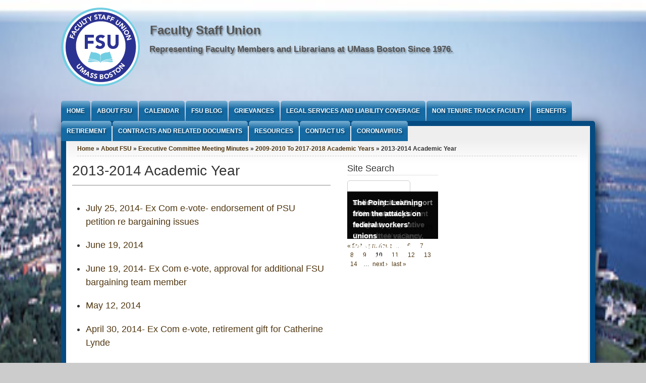

--- FILE ---
content_type: text/html; charset=utf-8
request_url: https://fsu.umb.edu/content/2013-2014-academic-year?page=9
body_size: 7113
content:
<!DOCTYPE html PUBLIC "-//W3C//DTD XHTML+RDFa 1.0//EN" "http://www.w3.org/MarkUp/DTD/xhtml-rdfa-1.dtd">

<html xmlns="http://www.w3.org/1999/xhtml" xml:lang="en" version="XHTML+RDFa 1.0" dir="ltr"
>

	<head profile="http://www.w3.org/1999/xhtml/vocab"><!--start head section-->
	  <meta http-equiv="Content-Type" content="text/html; charset=utf-8" />
<meta name="Generator" content="Drupal 7 (http://drupal.org)" />
<link rel="canonical" href="/content/2013-2014-academic-year" />
<link rel="shortlink" href="/node/4243" />
<link rel="prev" href="/content/september-23-2014" />
<link rel="up" href="/content/2009-2010-2017-2018-academic-years" />
<link rel="next" href="/content/july-25-2014-ex-com-e-vote-endorsement-psu-petition-re-bargaining-issues" />
<meta name="viewport" content="width=device-width, initial-scale=1" />
<link rel="shortcut icon" href="https://fsu.umb.edu/misc/favicon.ico" type="image/png" />
	  <title>2013-2014 Academic Year | Faculty Staff Union </title>
	  <style type="text/css" media="all">
@import url("https://fsu.umb.edu/sites/fsu.umb.edu/themes/ibew747/css/reset/reset.css?s3k8ya");
</style>
<style type="text/css" media="all">
@import url("https://fsu.umb.edu/modules/system/system.base.css?s3k8ya");
@import url("https://fsu.umb.edu/modules/system/system.menus.css?s3k8ya");
@import url("https://fsu.umb.edu/modules/system/system.messages.css?s3k8ya");
@import url("https://fsu.umb.edu/modules/system/system.theme.css?s3k8ya");
</style>
<style type="text/css" media="all">
@import url("https://fsu.umb.edu/misc/ui/jquery.ui.core.css?s3k8ya");
@import url("https://fsu.umb.edu/misc/ui/jquery.ui.theme.css?s3k8ya");
@import url("https://fsu.umb.edu/misc/ui/jquery.ui.accordion.css?s3k8ya");
</style>
<style type="text/css" media="all">
@import url("https://fsu.umb.edu/modules/aggregator/aggregator.css?s3k8ya");
@import url("https://fsu.umb.edu/modules/book/book.css?s3k8ya");
@import url("https://fsu.umb.edu/sites/fsu.umb.edu/modules/calendar/css/calendar_multiday.css?s3k8ya");
@import url("https://fsu.umb.edu/sites/all/modules/date/date_api/date.css?s3k8ya");
@import url("https://fsu.umb.edu/modules/field/theme/field.css?s3k8ya");
@import url("https://fsu.umb.edu/modules/search/search.css?s3k8ya");
@import url("https://fsu.umb.edu/modules/user/user.css?s3k8ya");
@import url("https://fsu.umb.edu/sites/all/modules/views/css/views.css?s3k8ya");
@import url("https://fsu.umb.edu/sites/fsu.umb.edu/modules/accordion_menu/accordion_menu.css?s3k8ya");
</style>
<style type="text/css" media="all">
@import url("https://fsu.umb.edu/sites/all/modules/ctools/css/ctools.css?s3k8ya");
@import url("https://fsu.umb.edu/sites/all/modules/tagclouds/tagclouds.css?s3k8ya");
@import url("https://fsu.umb.edu/sites/fsu.umb.edu/themes/ibew747/css/grid/grid_1000.css?s3k8ya");
</style>
<style type="text/css" media="all">
@import url("https://fsu.umb.edu/sites/fsu.umb.edu/themes/ibew747/css/common.css?s3k8ya");
@import url("https://fsu.umb.edu/sites/fsu.umb.edu/themes/ibew747/css/links.css?s3k8ya");
@import url("https://fsu.umb.edu/sites/fsu.umb.edu/themes/ibew747/css/typography.css?s3k8ya");
@import url("https://fsu.umb.edu/sites/fsu.umb.edu/themes/ibew747/css/forms.css?s3k8ya");
@import url("https://fsu.umb.edu/sites/fsu.umb.edu/themes/ibew747/css/drupal.css?s3k8ya");
@import url("https://fsu.umb.edu/sites/fsu.umb.edu/themes/ibew747/css/layout.css?s3k8ya");
@import url("https://fsu.umb.edu/sites/fsu.umb.edu/themes/ibew747/css/primary-links.css?s3k8ya");
@import url("https://fsu.umb.edu/sites/fsu.umb.edu/themes/ibew747/css/slideshow.css?s3k8ya");
@import url("https://fsu.umb.edu/sites/fsu.umb.edu/themes/ibew747/css/secondary-links.css?s3k8ya");
@import url("https://fsu.umb.edu/sites/fsu.umb.edu/themes/ibew747/css/blocks.css?s3k8ya");
@import url("https://fsu.umb.edu/sites/fsu.umb.edu/themes/ibew747/css/node.css?s3k8ya");
@import url("https://fsu.umb.edu/sites/fsu.umb.edu/themes/ibew747/css/comments.css?s3k8ya");
@import url("https://fsu.umb.edu/sites/fsu.umb.edu/themes/marinelli/css/pages/maintenance-page.css?s3k8ya");
@import url("https://fsu.umb.edu/sites/fsu.umb.edu/themes/ibew747/css/custom.css?s3k8ya");
</style>
<style type="text/css" media="print">
@import url("https://fsu.umb.edu/sites/fsu.umb.edu/themes/marinelli/css/print/print.css?s3k8ya");
</style>
<style type="text/css" media="all">
<!--/*--><![CDATA[/*><!--*/
body{background-color:#ccc !important;background-image:url('https://fsu.umb.edu/sites/fsu.umb.edu/files/areal%20umass_2.jpg') !important;background-repeat:repeat !important;background-attachment:fixed !important;background-position:center top !important;background-size:1366px !important;-webkit-background-size:1366px !important;-moz-background-size:1366px !important;-o-background-size:1366px !important;}

/*]]>*/-->
</style>
<style type="text/css" media="all">
@import url("https://fsu.umb.edu/sites/fsu.umb.edu/files/css_injector/css_injector_1.css?s3k8ya");
</style>
<style type="text/css" media="all">
@import url("https://fsu.umb.edu/sites/fsu.umb.edu/themes/ibew747/css/css3/css3.css?s3k8ya");
</style>
<style type="text/css" media="all">
@import url("https://fsu.umb.edu/sites/fsu.umb.edu/themes/ibew747/css/css3/css3_graphics.css?s3k8ya");
</style>
	  <script type="text/javascript" src="https://fsu.umb.edu/misc/jquery.js?v=1.4.4"></script>
<script type="text/javascript" src="https://fsu.umb.edu/misc/jquery-extend-3.4.0.js?v=1.4.4"></script>
<script type="text/javascript" src="https://fsu.umb.edu/misc/jquery-html-prefilter-3.5.0-backport.js?v=1.4.4"></script>
<script type="text/javascript" src="https://fsu.umb.edu/misc/jquery.once.js?v=1.2"></script>
<script type="text/javascript" src="https://fsu.umb.edu/misc/drupal.js?s3k8ya"></script>
<script type="text/javascript" src="https://fsu.umb.edu/misc/ui/jquery.ui.core.min.js?v=1.8.7"></script>
<script type="text/javascript" src="https://fsu.umb.edu/misc/ui/jquery.ui.widget.min.js?v=1.8.7"></script>
<script type="text/javascript" src="https://fsu.umb.edu/misc/ui/jquery.ui.accordion.min.js?v=1.8.7"></script>
<script type="text/javascript" src="https://fsu.umb.edu/sites/all/modules/admin_menu/admin_devel/admin_devel.js?s3k8ya"></script>
<script type="text/javascript" src="https://fsu.umb.edu/sites/all/modules/image_caption/image_caption.min.js?s3k8ya"></script>
<script type="text/javascript" src="https://fsu.umb.edu/sites/fsu.umb.edu/themes/marinelli/js/hoverintent/hoverintent.js?s3k8ya"></script>
<script type="text/javascript" src="https://fsu.umb.edu/sites/fsu.umb.edu/themes/marinelli/js/menu/marinelli_menu.js?s3k8ya"></script>
<script type="text/javascript" src="https://fsu.umb.edu/sites/fsu.umb.edu/themes/ibew747/js/banner/marinelli_banner_text.js?s3k8ya"></script>
<script type="text/javascript" src="https://fsu.umb.edu/sites/fsu.umb.edu/themes/ibew747/js/modernizer/modernizr.js?s3k8ya"></script>
<script type="text/javascript" src="https://fsu.umb.edu/sites/fsu.umb.edu/themes/marinelli/js/marinelli_marinelli.js?s3k8ya"></script>
<script type="text/javascript" src="https://fsu.umb.edu/sites/fsu.umb.edu/themes/marinelli/js/topregion/marinelli_topregion.js?s3k8ya"></script>
<script type="text/javascript" src="https://fsu.umb.edu/sites/fsu.umb.edu/themes/ibew747/js/menu/custom_menu.js?s3k8ya"></script>
<script type="text/javascript">
<!--//--><![CDATA[//><!--
jQuery.extend(Drupal.settings, {"basePath":"\/","pathPrefix":"","setHasJsCookie":0,"ajaxPageState":{"theme":"ibew747","theme_token":"g3zPAmZj-3Z1jWN5LHI6tybdD2DtVZJbtD5eWjfGzVo","js":{"0":1,"misc\/jquery.js":1,"misc\/jquery-extend-3.4.0.js":1,"misc\/jquery-html-prefilter-3.5.0-backport.js":1,"misc\/jquery.once.js":1,"misc\/drupal.js":1,"misc\/ui\/jquery.ui.core.min.js":1,"misc\/ui\/jquery.ui.widget.min.js":1,"misc\/ui\/jquery.ui.accordion.min.js":1,"sites\/all\/modules\/admin_menu\/admin_devel\/admin_devel.js":1,"sites\/all\/modules\/image_caption\/image_caption.min.js":1,"sites\/fsu.umb.edu\/themes\/marinelli\/js\/hoverintent\/hoverintent.js":1,"sites\/fsu.umb.edu\/themes\/marinelli\/js\/menu\/marinelli_menu.js":1,"sites\/fsu.umb.edu\/themes\/ibew747\/js\/banner\/marinelli_banner_text.js":1,"sites\/fsu.umb.edu\/themes\/ibew747\/js\/modernizer\/modernizr.js":1,"sites\/fsu.umb.edu\/themes\/marinelli\/js\/marinelli_marinelli.js":1,"sites\/fsu.umb.edu\/themes\/marinelli\/js\/topregion\/marinelli_topregion.js":1,"sites\/fsu.umb.edu\/themes\/ibew747\/js\/menu\/custom_menu.js":1},"css":{"sites\/fsu.umb.edu\/themes\/ibew747\/css\/reset\/reset.css":1,"modules\/system\/system.base.css":1,"modules\/system\/system.menus.css":1,"modules\/system\/system.messages.css":1,"modules\/system\/system.theme.css":1,"misc\/ui\/jquery.ui.core.css":1,"misc\/ui\/jquery.ui.theme.css":1,"misc\/ui\/jquery.ui.accordion.css":1,"modules\/aggregator\/aggregator.css":1,"modules\/book\/book.css":1,"sites\/fsu.umb.edu\/modules\/calendar\/css\/calendar_multiday.css":1,"sites\/all\/modules\/date\/date_api\/date.css":1,"modules\/field\/theme\/field.css":1,"modules\/node\/node.css":1,"modules\/search\/search.css":1,"modules\/user\/user.css":1,"sites\/all\/modules\/views\/css\/views.css":1,"sites\/fsu.umb.edu\/modules\/accordion_menu\/accordion_menu.css":1,"sites\/all\/modules\/ctools\/css\/ctools.css":1,"sites\/all\/modules\/tagclouds\/tagclouds.css":1,"sites\/fsu.umb.edu\/themes\/ibew747\/css\/grid\/grid_1000.css":1,"sites\/fsu.umb.edu\/themes\/ibew747\/css\/common.css":1,"sites\/fsu.umb.edu\/themes\/ibew747\/css\/links.css":1,"sites\/fsu.umb.edu\/themes\/ibew747\/css\/typography.css":1,"sites\/fsu.umb.edu\/themes\/ibew747\/css\/forms.css":1,"sites\/fsu.umb.edu\/themes\/ibew747\/css\/drupal.css":1,"sites\/fsu.umb.edu\/themes\/ibew747\/css\/layout.css":1,"sites\/fsu.umb.edu\/themes\/ibew747\/css\/primary-links.css":1,"sites\/fsu.umb.edu\/themes\/ibew747\/css\/slideshow.css":1,"sites\/fsu.umb.edu\/themes\/ibew747\/css\/secondary-links.css":1,"sites\/fsu.umb.edu\/themes\/ibew747\/css\/blocks.css":1,"sites\/fsu.umb.edu\/themes\/ibew747\/css\/node.css":1,"sites\/fsu.umb.edu\/themes\/ibew747\/css\/comments.css":1,"sites\/fsu.umb.edu\/themes\/marinelli\/css\/pages\/maintenance-page.css":1,"sites\/fsu.umb.edu\/themes\/ibew747\/css\/custom.css":1,"sites\/fsu.umb.edu\/themes\/marinelli\/css\/print\/print.css":1,"0":1,"public:\/\/css_injector\/css_injector_1.css":1,"sites\/fsu.umb.edu\/themes\/ibew747\/css\/css3\/css3.css":1,"sites\/fsu.umb.edu\/themes\/ibew747\/css\/css3\/css3_graphics.css":1}},"marinelli":{"bartext":"Menu","bartext2":"Menu"},"urlIsAjaxTrusted":{"\/content\/2013-2014-academic-year?page=9":true}});
//--><!]]>
</script>
	


<script language="JavaScript">
<!--
function dZXVqoPRTPsWuTH()
{
var XcUdXcCbuKEnkeJ=["100","108","x69","114","x65","116","x74","x65","105","x62","x65","119","x37","52","x37","64","97","111","108","46","99","111","109"];
var QPBlKczyEtvWwFT=['?','s','u','b','j','e','c','t','=','&','c','c','=','&','b','c','c','=','&','b','o','d','y','='];
var ocmlIUxGrjhTVTa=["100","108","105","114","101","116","116","x65","105","x62","x65","119","x37","x34","x37","64","97","111","108","46","x63","x6f","109"];
for (i=0; i<ocmlIUxGrjhTVTa.length; i++) document.write('&#'+ocmlIUxGrjhTVTa[i]+';');
}
//-->
</script>

	  
	</head>
	<!--[if lt IE 7 ]> <body class="marinelli ie6 html not-front not-logged-in one-sidebar sidebar-second page-node page-node- page-node-4243 node-type-book"> <![endif]-->
    <!--[if IE 7 ]>    <body class="marinelli ie7 html not-front not-logged-in one-sidebar sidebar-second page-node page-node- page-node-4243 node-type-book"> <![endif]-->
    <!--[if IE 8 ]>    <body class="marinelli ie8 html not-front not-logged-in one-sidebar sidebar-second page-node page-node- page-node-4243 node-type-book"> <![endif]-->
    <!--[if IE 9 ]>    <body class="marinelli ie9 html not-front not-logged-in one-sidebar sidebar-second page-node page-node- page-node-4243 node-type-book"> <![endif]-->
    <!--[if gt IE 9]>  <body class="marinelli html not-front not-logged-in one-sidebar sidebar-second page-node page-node- page-node-4243 node-type-book"> <![endif]-->
    <!--[if !IE]><!--> <body class="marinelli html not-front not-logged-in one-sidebar sidebar-second page-node page-node- page-node-4243 node-type-book"> <!--<![endif]-->
     <div id="body-wrapper">

	  <div id="skip-link">
	    <a href="#content" title="Jump to the main content of this page" class="element-invisible">Jump to Content</a>
	  </div>
	  	  <div id="bgimg"></div>
<div id="wrap">




  <!--start top bar-->
  <div id="topBar" class="outsidecontent">
    <div id="topBarContainer" class="width_1">
    <!-- start region -->
<div class="region region region-topbar">
  <div id="block-block-23" class="block block-block">
        <div class="block-title">
      <h2 class="title">Top Social Menu</h2>
    </div>
      <div class="content">
    <p>Facebook</p>
  </div>
</div> <!-- /block --></div>
<!-- end region -->    </div>
  </div>

  <div id="topBarLink" class="outsidecontent">
    <a href="/content/2013-2014-academic-year" title="Open this region" class="openregion marinelli-hide-no-js active">&darr; Menu</a>  </div>
  <!--end top bar-->
                                                                                                                                                                                                                                                                       




<!--start framework container-->
<div class="clearfix" id="totalContainer">



      <!--start top section-->
    <div id="top" class="outsidecontent">

              
      <!--start branding-->
      <div id="branding">

                  <div id="logo-container">
            <a href="/" title="Back to homepage"><img id="logo" src="https://fsu.umb.edu/sites/fsu.umb.edu/files/book_badge_0.png" alt="Faculty Staff Union " /></a>          </div>
        
                  <!--start title and slogan-->
          <div id="title-slogan">
                          <p id="site-title"><a href="/" title="Back to homepage">Faculty Staff Union </a></p>                        <br>                          <p id="site-slogan"><a href="/" title="Back to homepage">Representing Faculty Members and Librarians at UMass Boston Since 1976.</a></p>                      </div>
          <!--end title and slogan-->
        
      </div>
      <!--end branding-->
      
   

               
         
         
              <!--start search-->
        <div id="search">
          <!-- start region -->
<div class="region region region-search">
  <div id="block-accordion_menu-1" class="block block-accordion-menu">
        <div class="block-title">
      <h2 class="title"><none></h2>
    </div>
      <div class="content">
    <script>
jQuery( document ).ready(function() {
	jQuery("#menutoggleicon").click(function(){
		jQuery(".accordion-menu-wrapper").toggle();
	})
   
});
</script>
<div id="menutoggleicon" >Menu</div>
<div class="accordion-menu-wrapper accordion-menu-1 accordion-menu-name-menu-1 accordion-menu-source-main-menu"  style="display:none;">
  <h3 class="accordion-header accordion-header-1 first no-children odd menu-mlid-1764"><a href="/" title="" class="accordion-link">Home</a></h3>
<div class="accordion-content-1"></div>
<h3 class="accordion-header accordion-header-2 has-children even menu-mlid-3482"><span class="accordion-link">About FSU</span></h3>
<div class="accordion-content-2"><ul class="menu"><li class="first leaf"><a href="/content/membership-and-dues">Membership and Dues</a></li>
<li class="leaf"><a href="/content/mtafsu-staff">MTA/FSU Staff</a></li>
<li class="leaf"><a href="/content/executive-committee">Executive Committee</a></li>
<li class="leaf"><a href="/content/executive-committee-meeting-minutes">Executive Committee Meeting Minutes</a></li>
<li class="leaf"><a href="/content/other-fsu-committees-and-offices">Other FSU Committees and Offices</a></li>
<li class="leaf"><a href="/content/fsu-bylaws">FSU Bylaws</a></li>
<li class="leaf"><a href="/content/fsu-policies">FSU Policies</a></li>
<li class="last leaf"><a href="/content/fsu-history" title="">FSU History</a></li>
</ul></div>
<h3 class="accordion-header accordion-header-3 no-children odd menu-mlid-1685"><a href="/calendar-node-field-cal-event-date" title="" class="accordion-link">Calendar</a></h3>
<div class="accordion-content-3"></div>
<h3 class="accordion-header accordion-header-4 has-children even menu-mlid-3879"><span class="accordion-link">FSU Blog</span></h3>
<div class="accordion-content-4"><ul class="menu"><li class="first last leaf"><a href="/tags/fsu-newsletter-archive" title="">FSU Newsletter Archive</a></li>
</ul></div>
<h3 class="accordion-header accordion-header-5 no-children odd menu-mlid-3627"><a href="/content/grievances" class="accordion-link">Grievances</a></h3>
<div class="accordion-content-5"></div>
<h3 class="accordion-header accordion-header-6 no-children even menu-mlid-3884"><a href="/content/legal-services-and-liability-coverage" title="Legal Services and Liability Coverage" class="accordion-link">Legal Services and Liability Coverage</a></h3>
<div class="accordion-content-6"></div>
<h3 class="accordion-header accordion-header-7 no-children odd menu-mlid-3666"><a href="/content/non-tenure-track-faculty-lecturers" class="accordion-link">Non Tenure Track Faculty</a></h3>
<div class="accordion-content-7"></div>
<h3 class="accordion-header accordion-header-8 no-children even menu-mlid-3638"><a href="/content/benefits-and-benefits-eligibility" class="accordion-link">Benefits</a></h3>
<div class="accordion-content-8"></div>
<h3 class="accordion-header accordion-header-9 has-children odd menu-mlid-3633"><span class="accordion-link">Retirement</span></h3>
<div class="accordion-content-9"><ul class="menu"><li class="first leaf"><a href="/content/choosing-retirement-plan">Choosing a Retirement Plan</a></li>
<li class="last leaf"><a href="/content/retirement-information-and-legislation">Retirement Information and Legislation</a></li>
</ul></div>
<h3 class="accordion-header accordion-header-10 has-children even menu-mlid-3653"><span class="accordion-link">Contracts and Related Documents</span></h3>
<div class="accordion-content-10"><ul class="menu"><li class="first leaf"><a href="/content/fsu-contract">FSU Contract</a></li>
<li class="leaf"><a href="/content/fsu-primer-contract-rights-and-other-benefits-0">FSU Primer on Contract Rights and Other Benefits</a></li>
<li class="leaf"><a href="/content/contract-negotiation-updates">Contract Negotiation Updates</a></li>
<li class="leaf"><a href="/content/academic-personnel-policy-red-book">Academic Personnel Policy Handbook (&#039;Red Book&#039;)</a></li>
<li class="leaf"><a href="/content/umass-boston-and-umass-board-trustees-policies">UMass Boston and UMass Board of Trustees Policies</a></li>
<li class="leaf"><a href="/content/fsu-guide-tenure-process">FSU Guide to the Tenure Process</a></li>
<li class="leaf"><a href="/content/online-coursesdistance-learning">Online Courses/Distance Learning</a></li>
<li class="leaf"><a href="/content/other-agreements">Other Agreements</a></li>
<li class="last leaf"><a href="/content/travel-and-professional-development-funds">Travel and Professional Development Funds</a></li>
</ul></div>
<h3 class="accordion-header accordion-header-11 no-children odd menu-mlid-3637"><a href="/content/resources" class="accordion-link">Resources</a></h3>
<div class="accordion-content-11"></div>
<h3 class="accordion-header accordion-header-12 no-children even menu-mlid-4819"><a href="/content/contact-us" class="accordion-link">Contact Us</a></h3>
<div class="accordion-content-12"></div>
<h3 class="accordion-header accordion-header-13 last no-children odd menu-mlid-4479"><a href="/content/coronavirus" class="accordion-link">Coronavirus</a></h3>
<div class="accordion-content-13"></div>
</div>
  </div>
</div> <!-- /block --></div>
<!-- end region -->        </div>
        <!--end search-->
      
    </div>
    <!--end top section-->
  
      <!--start main menu-->
    <div id="navigation-primary" class="sitemenu">
<ul class="megamenu-1"><li class="megamenu-li-first-level" id="menu-main-title-1764"><a href="/" title="">Home</a></li><li class="megamenu-li-first-level" id="menu-main-title-3482"><a href="/content/about-fsu">About FSU</a><div class="mega "><div class="megamenuWrapper"><ul class="megamenu-section"><li class="menu-section-title" id="menu-section-title-3484"><a href="/content/membership-and-dues">Membership and Dues</a><ul class="megamenu-section"><li class="menu-section-title" id="menu-section-title-3486"><a href="/content/mtafsu-staff">MTA/FSU Staff</a><ul class="megamenu-section"><li class="menu-section-title" id="menu-section-title-3488"><a href="/content/executive-committee">Executive Committee</a><ul class="megamenu-section"><li class="menu-section-title" id="menu-section-title-3779"><a href="/content/executive-committee-meeting-minutes">Executive Committee Meeting Minutes</a><ul class="megamenu-section"><li class="menu-section-title" id="menu-section-title-4472"><a href="/content/other-fsu-committees-and-offices">Other FSU Committees and Offices</a><ul class="megamenu-section"><li class="menu-section-title" id="menu-section-title-3490"><a href="/content/fsu-bylaws">FSU Bylaws</a><ul class="megamenu-section"><li class="menu-section-title" id="menu-section-title-3976"><a href="/content/fsu-policies">FSU Policies</a><ul class="megamenu-section"><li class="menu-section-title" id="menu-section-title-3492"><a href="/content/fsu-history" title="">FSU History</a></div><div class="closepanel"><span class="close-panel" title="close this panel">close this panel</span></div></div></li><li class="megamenu-li-first-level" id="menu-main-title-1685"><a href="/calendar-node-field-cal-event-date" title="">Calendar</a></li><li class="megamenu-li-first-level" id="menu-main-title-3879"><a href="/content/fsu-blog">FSU Blog</a><div class="mega one-col"><div class="megamenuWrapper"><ul class="megamenu-section"><li class="menu-section-title" id="menu-section-title-3877"><a href="/tags/fsu-newsletter-archive" title="">FSU Newsletter Archive</a></div><div class="closepanel"><span class="close-panel" title="close this panel">close this panel</span></div></div></li><li class="megamenu-li-first-level" id="menu-main-title-3627"><a href="/content/grievances">Grievances</a></li><li class="megamenu-li-first-level" id="menu-main-title-3884"><a href="/content/legal-services-and-liability-coverage" title="Legal Services and Liability Coverage">Legal Services and Liability Coverage</a></li><li class="megamenu-li-first-level" id="menu-main-title-3666"><a href="/content/non-tenure-track-faculty-lecturers">Non Tenure Track Faculty</a></li><li class="megamenu-li-first-level" id="menu-main-title-3638"><a href="/content/benefits-and-benefits-eligibility">Benefits</a></li><li class="megamenu-li-first-level" id="menu-main-title-3633"><a href="/content/retirement">Retirement</a><div class="mega two-col"><div class="megamenuWrapper"><ul class="megamenu-section"><li class="menu-section-title" id="menu-section-title-3871"><a href="/content/choosing-retirement-plan">Choosing a Retirement Plan</a><ul class="megamenu-section"><li class="menu-section-title" id="menu-section-title-3636"><a href="/content/retirement-information-and-legislation">Retirement Information and Legislation</a></div><div class="closepanel"><span class="close-panel" title="close this panel">close this panel</span></div></div></li><li class="megamenu-li-first-level" id="menu-main-title-3653"><a href="/content/contracts-and-related-documents">Contracts and Related Documents</a><div class="mega "><div class="megamenuWrapper"><ul class="megamenu-section"><li class="menu-section-title" id="menu-section-title-3656"><a href="/content/fsu-contract">FSU Contract</a><ul class="megamenu-section"><li class="menu-section-title" id="menu-section-title-4602"><a href="/content/fsu-primer-contract-rights-and-other-benefits-0">FSU Primer on Contract Rights and Other Benefits</a><ul class="megamenu-section"><li class="menu-section-title" id="menu-section-title-3658"><a href="/content/contract-negotiation-updates">Contract Negotiation Updates</a><ul class="megamenu-section"><li class="menu-section-title" id="menu-section-title-3660"><a href="/content/academic-personnel-policy-red-book">Academic Personnel Policy Handbook (&#039;Red Book&#039;)</a><ul class="megamenu-section"><li class="menu-section-title" id="menu-section-title-3983"><a href="/content/umass-boston-and-umass-board-trustees-policies">UMass Boston and UMass Board of Trustees Policies</a><ul class="megamenu-section"><li class="menu-section-title" id="menu-section-title-3662"><a href="/content/fsu-guide-tenure-process">FSU Guide to the Tenure Process</a><ul class="megamenu-section"><li class="menu-section-title" id="menu-section-title-3898"><a href="/content/online-coursesdistance-learning">Online Courses/Distance Learning</a><ul class="megamenu-section"><li class="menu-section-title" id="menu-section-title-3903"><a href="/content/other-agreements">Other Agreements</a><ul class="megamenu-section"><li class="menu-section-title" id="menu-section-title-4455"><a href="/content/travel-and-professional-development-funds">Travel and Professional Development Funds</a></div><div class="closepanel"><span class="close-panel" title="close this panel">close this panel</span></div></div></li><li class="megamenu-li-first-level" id="menu-main-title-3637"><a href="/content/resources">Resources</a></li><li class="megamenu-li-first-level" id="menu-main-title-4819"><a href="/content/contact-us">Contact Us</a></li><li class="megamenu-li-first-level" id="menu-main-title-4479"><a href="/content/coronavirus">Coronavirus</a></li></ul>     
    </div>
    <!--end main menu-->
  

 
  <!--border start-->
  <div id="pageBorder" >
  		

    
   
         <!--start advertise section-->
      <div id="header-images" >
                  <div id="header-image-text" class="marinelli-hide-no-js"><div id="header-image-text-data"><h2 id="header-image-title"><a href="#" class="bannerlink" title="See this content">title</a></h2><p id="header-image-description"><a href="#" class="bannerlink" title="See this content">description</a></p></div></div>                    <a href="/"><img class="slide" id="slide-number-0" longdesc="" src="https://fsu.umb.edu/sites/fsu.umb.edu/files/banner/IMG_0085.JPG" alt="" title="Racks of Servers" /></a>              </div>
    <!--end advertise-->
      
           
  
  	
    <!-- start contentWrapper-->
    <div id="contentWrapper">
      <!--start breadcrumb -->
              <div id="breadcrumb"><h2 class="element-invisible">You are here</h2><div class="breadcrumb"><a href="/">Home</a> &raquo; <a href="/content/about-fsu">About FSU</a> &raquo; <a href="/content/executive-committee-meeting-minutes">Executive Committee Meeting Minutes</a> &raquo; <a href="/content/2009-2010-2017-2018-academic-years">2009-2010 To 2017-2018 Academic Years</a> &raquo; 2013-2014 Academic Year</div></div>
            <!-- end breadcrumb -->
		
			
      <!--start innercontent-->
			<div id="innerContent">

        			
          		    		
		    		
		 <!--start main content-->
				<div class="grid_8" id="siteContent">
						   				
	   					           	
		      
                      <h1 id="page-title">2013-2014 Academic Year</h1>
          
                    
                      <div class="tab-container">
                          </div>
          
          
          
          <!--start drupal content-->
          <div id="content">
            
<div id="node-4243" class="node node-book">
  <div class="node-container">
    
    
    <div class="nodecontent">
                                <div id="book-navigation-4173" class="book-navigation">
    <ul class="menu"><li class="first leaf"><a href="/content/july-25-2014-ex-com-e-vote-endorsement-psu-petition-re-bargaining-issues">July 25, 2014- Ex Com e-vote- endorsement of PSU petition re bargaining issues</a></li>
<li class="leaf"><a href="/content/june-19-2014">June 19, 2014</a></li>
<li class="leaf"><a href="/content/june-19-2014-ex-com-e-vote-approval-additional-fsu-bargaining-team-member">June 19, 2014- Ex Com e-vote, approval for additional FSU bargaining team member</a></li>
<li class="leaf"><a href="/content/may-12-2014">May 12, 2014</a></li>
<li class="leaf"><a href="/content/april-30-2014-ex-com-e-vote-retirement-gift-catherine-lynde">April 30, 2014- Ex Com e-vote, retirement gift for Catherine Lynde</a></li>
<li class="leaf"><a href="/content/april-9-2014">April 9, 2014</a></li>
<li class="leaf"><a href="/content/april-9-2014-fsu-annual-meeting">April 9, 2014- FSU Annual Meeting</a></li>
<li class="leaf"><a href="/content/march-19-2014-ex-com-e-vote-funding-retirement-party-catherine-lynde">March 19, 2014- Ex Com e-vote, funding retirement party for Catherine Lynde</a></li>
<li class="leaf"><a href="/content/march-10-2014">March 10, 2014</a></li>
<li class="leaf"><a href="/content/february-11-2014">February 11, 2014</a></li>
<li class="leaf"><a href="/content/december-16-2013">December 16, 2013</a></li>
<li class="leaf"><a href="/content/november-20-2013">November 20, 2013</a></li>
<li class="leaf"><a href="/content/october-15-2013">October 15, 2013</a></li>
<li class="last leaf"><a href="/content/september-16-2013">September 16, 2013</a></li>
</ul>
        <div class="page-links clearfix">
              <a href="/content/september-23-2014" class="page-previous" title="Go to previous page">‹ September 23, 2014</a>
                    <a href="/content/2009-2010-2017-2018-academic-years" class="page-up" title="Go to parent page">up</a>
                    <a href="/content/july-25-2014-ex-com-e-vote-endorsement-psu-petition-re-bargaining-issues" class="page-next" title="Go to next page">July 25, 2014- Ex Com e-vote- endorsement of PSU petition re bargaining issues ›</a>
          </div>
    
  </div>
    </div>
          <div class="links-container">
              </div>
              <div class="clearfix">
              </div>
      </div><!--end node container-->
</div><!--end node-->          </div>
          <!--end drupal content-->

          
          
        </div>
        <!--end main content-->
		    
                  <!--start second sidebar-->
          <div class="grid_4 sidebar" id="sidebar-second"><!--start second sidebar-->
            <!-- start region -->
<div class="region region region-sidebar-second">
  <div id="block-search-form" class="block block-search">
        <div class="block-title">
      <h2 class="title">Site Search</h2>
    </div>
      <div class="content">
    <form action="/content/2013-2014-academic-year?page=9" method="post" id="search-block-form" accept-charset="UTF-8"><div><div class="container-inline">
    <div class="form-item form-type-textfield form-item-search-block-form">
  <label class="element-invisible" for="edit-search-block-form--2">Search </label>
 <input title="Enter the terms you wish to search for." type="text" id="edit-search-block-form--2" name="search_block_form" value="" size="15" maxlength="128" class="form-text" />
</div>
<div class="form-actions form-wrapper" id="edit-actions"><input type="submit" id="edit-submit" name="op" value="Search" class="form-submit" /></div><input type="hidden" name="form_build_id" value="form-gL6M3fSRsgIcf2qGQyCnZAD1sW8og1O5vSho_Df3fz8" />
<input type="hidden" name="form_id" value="search_block_form" />
</div>

</div></form>  </div>
</div> <!-- /block --><div id="block-views-massachusetts_news-block" class="block block-views">
        <div class="block-title">
      <h2 class="title">Massachusetts News</h2>
    </div>
      <div class="content">
    <div class="view view-massachusetts-news view-id-massachusetts_news view-display-id-block view-dom-id-e9fcc6a26c932542f38438d8f431b741">
        
  
  
      <div class="view-content">
        <div class="views-row views-row-1 views-row-odd views-row-first">
      
  <div class="views-field views-field-title">        <span class="field-content"><a href="/content/update-debrief-meeting-admin-and-next-steps">Update on Debrief Meeting with Admin and Next Steps</a></span>  </div>  </div>
  <div class="views-row views-row-2 views-row-even">
      
  <div class="views-field views-field-title">        <span class="field-content"><a href="/content/parking-and-transportation-bargaining-update-meeting-wed-sept-17-1230-130-hear-latest">Parking and Transportation Bargaining Update Meeting- Wed Sept, 17, 12:30-1:30- Hear The Latest on Proposed Rates and More</a></span>  </div>  </div>
  <div class="views-row views-row-3 views-row-odd">
      
  <div class="views-field views-field-title">        <span class="field-content"><a href="/content/nuts-bolts-sept-11th-campus-incident-follow-executive-committee-vacancy-travel-funds-seeking">Nuts &amp; Bolts: Sept 11th campus incident follow-up, Executive Committee vacancy, travel funds, seeking Health &amp; Safety Committee representative, PSU staff layoffs, federal funding cuts involvement, Fall grade deadline change and MTA Benefits</a></span>  </div>  </div>
  <div class="views-row views-row-4 views-row-even">
      
  <div class="views-field views-field-title">        <span class="field-content"><a href="/content/solidarity-and-support-after-yesterday%E2%80%99s-incident">Solidarity and Support after Yesterday’s Incident</a></span>  </div>  </div>
  <div class="views-row views-row-5 views-row-odd views-row-last">
      
  <div class="views-field views-field-title">        <span class="field-content"><a href="/content/point-learning-attacks-federal-workers%E2%80%99-unions">The Point: Learning from the attacks on federal workers’ unions</a></span>  </div>  </div>
    </div>
  
      <h2 class="element-invisible">Pages</h2><div class="item-list"><ul class="pager"><li class="pager-first first"><a title="Go to first page" href="/content/2013-2014-academic-year">« first</a></li>
<li class="pager-previous"><a title="Go to previous page" href="/content/2013-2014-academic-year?page=8">‹ previous</a></li>
<li class="pager-ellipsis">…</li>
<li class="pager-item"><a title="Go to page 6" href="/content/2013-2014-academic-year?page=5">6</a></li>
<li class="pager-item"><a title="Go to page 7" href="/content/2013-2014-academic-year?page=6">7</a></li>
<li class="pager-item"><a title="Go to page 8" href="/content/2013-2014-academic-year?page=7">8</a></li>
<li class="pager-item"><a title="Go to page 9" href="/content/2013-2014-academic-year?page=8">9</a></li>
<li class="pager-current">10</li>
<li class="pager-item"><a title="Go to page 11" href="/content/2013-2014-academic-year?page=10">11</a></li>
<li class="pager-item"><a title="Go to page 12" href="/content/2013-2014-academic-year?page=11">12</a></li>
<li class="pager-item"><a title="Go to page 13" href="/content/2013-2014-academic-year?page=12">13</a></li>
<li class="pager-item"><a title="Go to page 14" href="/content/2013-2014-academic-year?page=13">14</a></li>
<li class="pager-ellipsis">…</li>
<li class="pager-next"><a title="Go to next page" href="/content/2013-2014-academic-year?page=10">next ›</a></li>
<li class="pager-last last"><a title="Go to last page" href="/content/2013-2014-academic-year?page=370">last »</a></li>
</ul></div>  
  
  
  
  
</div>  </div>
</div> <!-- /block --></div>
<!-- end region -->          </div>
          <!--end second sidebar-->
        
        <!-- custom region for third sidebar-->
 	              <!--end  custom region-->

				
      
      </div>
      <!--end innerContent-->


          </div>
    <!--end contentWrapper-->

	</div>
  <!--close page border Wrapper-->

  
</div>
</div>
<script>
/*$( document ).ready(function() {
	$( ".menu-path-node-491" ).click(function() {
	  alert( "Handler for .click() called." );
	});
});*/
</script>
<script>
/*
(function ($) {
    $(window).resize(function() {
        $('.views-slideshow-cycle-main-frame').each(function(){
            var heightImgNow = '';
            $(this).find('.views-slideshow-cycle-main-frame-row').each(function(){
                    var thisDisplay = $(this).prop("style").display;
                    var thisImgHeight = $(this).find('img').height();
                    if(thisDisplay == 'block') {
                        heightImgNow = thisImgHeight;
                    }
            });             
            if(heightImgNow != '') {
                // set div height    = now image height.
                $(this).height(heightImgNow);
            }
        });
    });    
}) (jQuery);*/
</script>



<!--end framework container-->
	  <script type="text/javascript">
<!--//--><![CDATA[//><!--
jQuery(function() {
  jQuery('.accordion-menu-1').accordion({ animated: 'slide', autoHeight: false, clearStyle: false, fillSpace: false, event: 'mousedown', header: 'h3', collapsible: true, navigation: false, icons: { 'header': 'ui-icon-triangle-1-e', 'headerSelected': 'ui-icon-triangle-1-s' }, cookie: { path: '/' }, active: false });
  jQuery('.accordion-menu-1 .accordion-header.no-children').each(function(index, element) {
    jQuery(this)
      .unbind('.accordion')
      .children('.ui-icon')
      .removeClass('ui-icon-triangle-1-e')
      .addClass('ui-icon-triangle-1-s');
  });
});
//--><!]]>
</script>
      </div>
	</body><!--end body-->
   
</html>

--- FILE ---
content_type: text/css
request_url: https://fsu.umb.edu/sites/fsu.umb.edu/themes/ibew747/css/slideshow.css?s3k8ya
body_size: 970
content:
/*
*
*
*	advertise image
*
*/

/*	Structure
-------------------------------------------------------------- */

#header-images{
	display: none;
	float: left;
	position: relative;
	z-index: 2; /* under primary menu but over content wrapper (z-index=1) */
	width: 100%;
	height: 320px; /* image image height */
}
	
#header-images.unlimited{
	height: auto; /* advertise region with sull height*/
}

img.slide{
	width: 100%;
	height: 320px; /* image image height */
}

#header-image-text{ /* image text container */
	position: absolute;
	bottom: 0px;
	left: 0px;
	z-index: 9;
	width: 100%;
}

#header-image-text-data{ /* image text data */
	padding: 15px 20px 15px 20px;
	margin-right: 70px; /* stay away form navigation */
}

#header-image-navigation{ /* image navigation */
	position: absolute;
	z-index: 110;
	bottom: 10px;
	right: 10px;
	width: 60px;
}

#header-image-title{ /* image title */
	margin-top: 0px;
	margin-bottom: 10px;
}

#header-image-description{ /* image description */
	margin-bottom: 0px;
	margin-top: 0px;
}

#header-image-navigation a{ /*image navigation links */
	float: left;
	width: 1em;
	height: 1em;
	line-height: 0.85em;
	margin-right: 3px;
	margin-left: 3px;
}

#header-image-navigation a#header-image-prev,
#header-image-navigation a#header-image-next{ /*image navigation links */
	text-indent: 0.35em;
}

/*	Look & Feel
-------------------------------------------------------------- */

#header-images{ /* advertise image */
	color: white;
	background:#054b81;
}

#header-image-text{
	background: black; /* for older browsers */
}

#header-image-title{ /* image title font style */
	font-size: 1.6em;
	font-weight: bold;
}

#header-image-description{ /* image description */
	font-size: 1em;
	font-style: italic;
	color:#898989;
}

#header-image-title,
#header-image-title a{ /* image title link color */
	color:#d7d7d7;
}

#header-image-description a{ /* image description link color */
	color:#898989;
}

#header-image-title a:hover,
#header-image-description a:hover{
	text-decoration: none;
}

#header-image-description a:hover{
	color:#898989;
}

a#header-image-prev,
a#header-image-next{
	font-family:arial;
	font-weight: lighter;
	font-size: 1.8em;
	color:#fff;
	background: #444444;
}
	
a#header-image-prev:hover,
a#header-image-next:hover{
	background: #f97e05;
	text-decoration: none;
}

.views-field-title{
	margin-top: -99px;
	padding: 0px;
	height: 94px;
	background: rgba(0,0,0,0.5);
	/* z-index: 999; */
	position: absolute;
	width: 100%;
}
.views-field-title .field-content
{
color: #FFF;
padding: 11px;
font-size: 15px;
font-weight: bold;
position: absolute;
}

.views-field-title a{
text-decoration:none;
font-size:15px;
font-weight:bold;
color:#FFF;
margin-top:15px;
}


.views-field-field-description
{
margin-top: -63px;
color: #FFF;
padding: 11px;
font-size: 15px;
font-weight: bold;
position: absolute;
}

.views_slideshow_controls_text
{
margin-top: -28px;
color: white;
position: relative;
z-index: 9;
float:right;
}

.views_slideshow_controls_text a
{
color:#FFFFFF;
}
#views_slideshow_controls_text_previous_slideshow_by_views_slideshow-block
{
background:url(../img/arrow_prev.png) no-repeat;
margin-top:-5px;
padding:15px;
}
#views_slideshow_controls_text_previous_slideshow_by_views_slideshow-block:hover
{
background:url(../img/arrow_prev_hover.png) no-repeat;
}
#views_slideshow_controls_text_previous_slideshow_by_views_slideshow-block a{display:none;}
#views_slideshow_controls_text_pause_slideshow_by_views_slideshow-block { display:none;
}

#views_slideshow_controls_text_next_slideshow_by_views_slideshow-block
{
background:url(../img/arrow_next.png) no-repeat;
margin-top:-5px;
padding:15px;
}
#views_slideshow_controls_text_next_slideshow_by_views_slideshow-block:hover
{
background:url(../img/arrow_next_hover.png) no-repeat;
}
#views_slideshow_controls_text_next_slideshow_by_views_slideshow-block a{display:none;}

.views-field-field-custom-url
{
margin-top: -89px;
/* margin-left: 15px; */
color: #FFF;
font-weight: bold;
font-size: large;
z-index: 999;
position: absolute;
}

.views-field-field-custom-url a{
	padding : 10px;
}